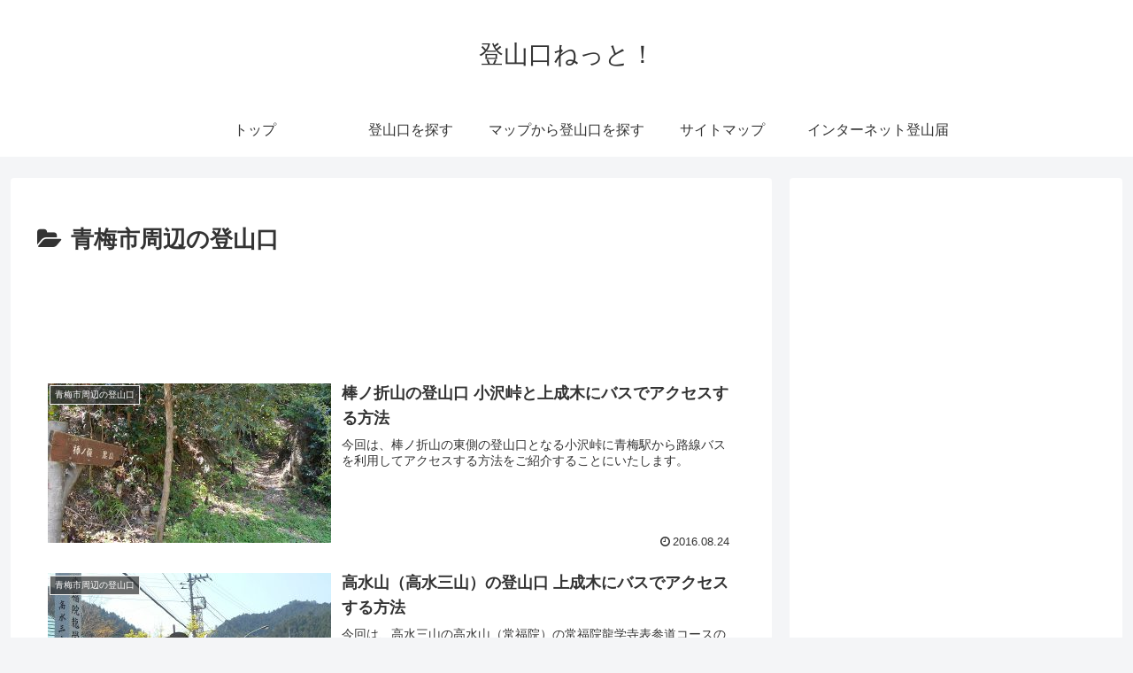

--- FILE ---
content_type: text/html; charset=utf-8
request_url: https://www.google.com/recaptcha/api2/aframe
body_size: 116
content:
<!DOCTYPE HTML><html><head><meta http-equiv="content-type" content="text/html; charset=UTF-8"></head><body><script nonce="Y2IEVTymZDFwrCpQjUDLvA">/** Anti-fraud and anti-abuse applications only. See google.com/recaptcha */ try{var clients={'sodar':'https://pagead2.googlesyndication.com/pagead/sodar?'};window.addEventListener("message",function(a){try{if(a.source===window.parent){var b=JSON.parse(a.data);var c=clients[b['id']];if(c){var d=document.createElement('img');d.src=c+b['params']+'&rc='+(localStorage.getItem("rc::a")?sessionStorage.getItem("rc::b"):"");window.document.body.appendChild(d);sessionStorage.setItem("rc::e",parseInt(sessionStorage.getItem("rc::e")||0)+1);localStorage.setItem("rc::h",'1769140891817');}}}catch(b){}});window.parent.postMessage("_grecaptcha_ready", "*");}catch(b){}</script></body></html>